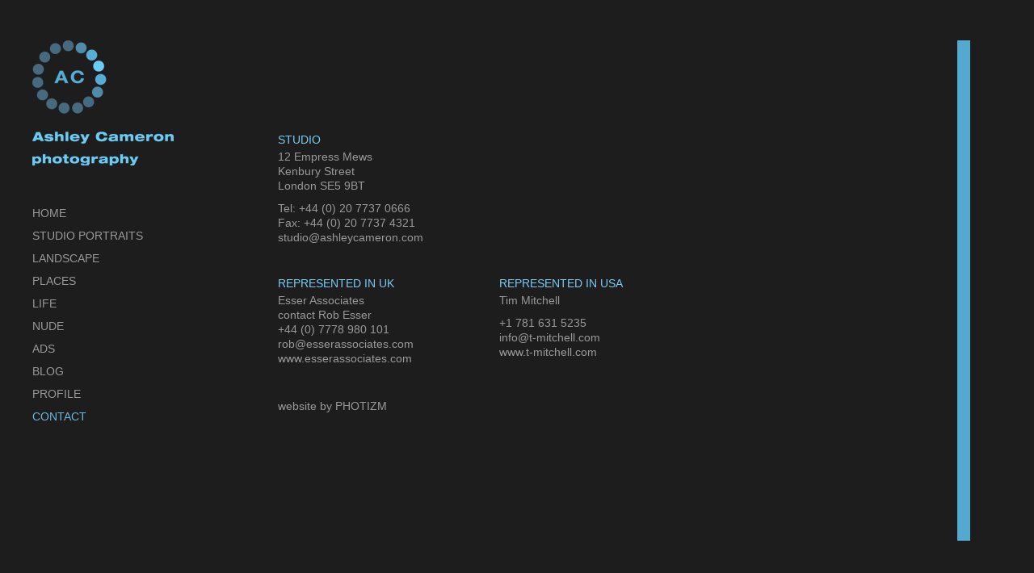

--- FILE ---
content_type: text/css
request_url: http://www.ashleycameron.com/wp-content/themes/ashleyCameron/style.css
body_size: 9043
content:
/*  
Theme Name: Ashley Cameron
Theme URI: 
Description: 
Version: 
Author: 
Author URI: 
*/

/* Reset Styles */

html, body, div, span, applet, object, iframe, h1, h2, h3, h4, h5, h6, p, blockquote, pre, a, abbr, acronym, address, big, cite, code, del, dfn, font, img, ins, kbd, q, s, samp, small, strike, sub, sup, tt, var, dl, dt, dd, ol, ul, li, fieldset, form, label, legend, table, caption, tbody, tfoot, thead, tr, th, td { margin: 0; padding: 0; border: 0; outline: 0; font-weight: inherit; font-style: inherit; font-size: 100%; font-family: inherit; vertical-align: baseline; }
:focus { outline: 0; }
body { line-height: 1; color: black; background: white; }
ol, ul { list-style: none; }
table { border-collapse: separate; border-spacing: 0; }
caption, th, td { text-align: left; font-weight: normal; }
blockquote:before, blockquote:after, q:before, q:after { content: ""; }
blockquote, q { quotes: "" ""; }
div { display: block; }
a { color: #999999; text-decoration: none; }
a:hover { color: #FFF; }


/* General Structure */

body {
	/*background: url(./images/back.jpg) #000000;*/
	background: #1e1d1d;
	text-align: center;
	font-family: Helvetica, Arial, 'Sans Serif';
	font-size: 14px;
	overflow: hidden;
	color: #999999;
}

#container {
	display: block;
	margin: 50px auto 0 auto;
	text-align: left;
	max-width: 1555px;
	min-width: 968px;
	overflow: hidden;
	position: relative;
	padding: 0 40px;
	opacity: 0;
}

.ajax-loader {
	position: absolute;
	top: 50%;
	left: 50%;
	display: none;
	margin: -58px 0 0 0;
}
	

/* Sidebar */

#sidebar {
	width: 204px;
	float: left;
	text-align: left;
}

	a.logo {
		display: block;
		margin: 0 0 50px 0;
	}
	
	#nav ul li {
		display: block;
		margin: 0 0 14px 0;
	}
		#nav ul li a {
			text-transform: uppercase;
			color: #999999;
			font-size: 14px;
		}
		#nav ul li.current-menu-item a, #nav ul li a:hover { color: #6ab8db; }


	/* Home */
	
	#home_container {
		width: 100%;
		height: 100%;
		position: relative;
	}
		#home_container #sidebar {
			position: absolute;
			top: 50px;
			left: 40px;
			z-index: 10000;
		}
			#home_container #sidebar a.logo { margin: 0 0 16px 0; }
			#home_container #sidebar a.enter-site { color: #4b6a7e; }
			#home_container #sidebar a.enter-site:hover { color: #FFF; }
			
		#home_container ul#home_slides {
			position: absolute;
			top: 0px;
			left: 0px;
			width: 100%;
			height: 100%;
		}
		#home_container ul#home_slides .overlay {
			position: absolute;
			top: 0px;
			left: 0px;
			width: 100%;
			height: 100%;
			display: block;
			z-index: 1000;
		}
		
			#home_container ul#home_slides li {
				position: absolute;
				top: 0px;
				left: 0px;
				width: 100%;
				height: 100%;
				z-index: 10;
				overflow: hidden;
				display: none;
			}
				#home_container ul#home_slides li img {
					width: 100%;
					height: auto;
				}


	/* Gallery */
	
	#gallery, #video_gallery {
		float: right;
		position: relative;
		overflow: hidden;
		padding: 0 40px;
	}
	
	#gallery #image .image, #video_gallery #video { width: 100%; max-height: 866px; overflow:hidden; text-align: center; margin: 0 0 30px 0; }
	#gallery #image .image img { max-width: 100%; max-height: 100%; text-align: center; display: block; position: relative; z-index: 1; margin: auto; }
	
	.arrow {
		display: block;
		width: 9px;
		height: 17px;
		background: url(./images/arrows.png) no-repeat;
		position: absolute;
	}
	
	.overlay_arrow {
		display: block;
		width: 50%;
		left: 0px;
		position: absolute;
		bottom: 94px;
		height: 100%;
		z-index: 100;
	}
	.overlay_arrow_right {
		left: 50%;
	}
	
	.image_arrow_left, .thumb_arrow_left {
		left: 0px;
		top: 50%;
		margin-top: -74px;
	}
	.image_arrow_left:hover, .thumb_arrow_left:hover { background-position: left -22px; }
	
	.image_arrow_right, .thumb_arrow_right {
		right: 0px;
		top: 50%;
		background-position: -21px top;
		margin-top: -74px;
	}
	.image_arrow_right:hover, .thumb_arrow_right:hover { background-position: right -22px; }
	
	.thumb_arrow_left, .thumb_arrow_right { top: auto; bottom: 30px; }
	
	.video {
		display: none;
	}
	#video_1 { display: block; }

	
	/* Thumbs */
	
	#thumbs {
		overflow: auto;
		position: relative;
		width: 100%;
		height: 76px;
		margin: 0 0 0 -3px;
	}
	
		#thumbs ul {
			display: block;
			float: left;
			height: 74px;
		}
	
		#thumbs ul li {
			float: left;
			display: block;
			height: 74px;
			margin: 0;
		}
		
			#thumbs ul li a {
				float: left;
				display: block;
				height: 74px;
				opacity: 0.5;
				position: relative;
				overflow: hidden;
			}
				#thumbs ul li a span {
					position: absolute;
					top: 0px;
					left: 0px;
					width: 100%;
					height: 100%;
					display: none;
					background: url(./images/thumb_active.png);
				}
				#thumbs ul li a:hover { opacity: 1; }
				#thumbs ul li.active a { opacity: 1; }
				#thumbs ul li.active a span { display: block; }
				
				#thumbs ul li a img {
					float: left;
					display: block;
				}


	/* Thumbs scrollbar */
	
	.jspContainer {
		overflow: hidden;
		position: relative;
	}
	
	.jspPane {
		position: absolute;
	}
	
	.jspVerticalBar {
		position: absolute;
		top: 0;
		right: 0;
		width: 16px;
		height: 100%;
		background: black;
	}
	
	.jspHorizontalBar {
		position: absolute;
		bottom: -10px;
		left: 0;
		width: 100%;
		height: 8px;
		background: black;
	}
	
	.jspVerticalBar *,
	.jspHorizontalBar * {
		margin: 0;
		padding: 0;
	}
	
	.jspCap {
		display: none;
	}
	
	.jspHorizontalBar .jspCap {
		float: left;
	}
	
	.jspTrack {
		background: #304959;
		position: relative;
	}
	
	.jspDrag {
		background: #54a9d1;
		position: relative;
		top: 0;
		left: 0;
		cursor: pointer;
	}
	
	.jspHorizontalBar .jspTrack,
	.jspHorizontalBar .jspDrag {
		float: left;
		height: 100%;
	}
	
	/*.jspArrow {
		background: #50506d;
		text-indent: -20000px;
		display: block;
		cursor: pointer;
		position: absolute;
		top: -78px;
		left: -50px;
		z-index: 100;
		width: 9px;
		height: 17px!important;
		background: url(./images/arrows.png) no-repeat;
		border-top: 30px solid #000;
		border-bottom: 31px solid #000;
		border-right: 21px solid #000;
		border-left: 20px solid #000;
	}
	.jspArrow:hover { background-position: left -22px; }
	
	.jspArrowRight {
		left: auto;
		right: -50px;
		background-position: right top;
	}
	.jspArrowRight:hover { background-position: right -22px; }*/
	
	/*.jspArrow.jspDisabled {
		cursor: default;
		background: #80808d;
	}
	
	.jspVerticalBar .jspArrow {
		height: 16px;
	}
	
	.jspHorizontalBar .jspArrow {
		width: 16px;
		float: left;
		height: 100%;
	}
	
	.jspVerticalBar .jspArrow:focus {
		outline: none;
	}*/
	
	.jspCorner {
		background: #eeeef4;
		float: left;
		height: 100%;
	}
	
	/* Yuk! CSS Hack for IE6 3 pixel bug :( */
	* html .jspCorner {
		margin: 0 -3px 0 0;
	}


	/* Content */
	
	#content {
		float: right;
		position: relative;
		overflow: hidden;
		height: 90%;
	}


		/* General Styling */
		
		#blog_posts {
			float: left;
			width: 70%;
		}
		
		.post {
			margin: 0 0 40px 0;
		}
		
		.post h1, .post h2, .post h3, .post h4, .post h5, .post p, .post ul, .post ol, .post blockquote, .post q {
			margin: 0 0 20px 0;
		}
		
		.alignleft {
			float: left;
			display: block;
			margin: 0 20px 20px 0;
		}
		
		.alignright, .avatar {
			float: right;
			display: block;
			margin: 0 0 20px 20px;
		}
		
		.post h1 {
			font-size: 25px;
			font-weight: bold;
			color: #FFF;
		}
		
		.post h2 {
			font-size: 20px;
			font-weight: bold;
			color: #FFF;
		}
		.post h2.title a { color: #7bcbf2; }
		
		.post h3 {
			font-size: 16px;
			font-weight: bold;
		}
		
		.post h4 {
			font-size: 15px;
			font-weight: normal;
		}
		
		.post h5 {
			font-size: 13px;
			font-weight: normal;
		}
		
		.post p, .post ul, .post ol {
			line-height: 20px;
		}
		.post p.date { margin: 0 0 5px 0; }
		
		.post ul {
			list-style: disc outside;
			margin-left: 20px;
		}
		
		.post ol {
			list-style: decimal outside;
			margin-left: 20px;
		}
		
		.post ul ul, .post ol ul {
			margin-bottom: 0px;
		}
		
		.blogpost {
			margin: 0 0 40px 0;
		}
		
		small {
			font-size: 11px;
			display: block;
		}
		
		.clear {
			clear:both;
		}
		
		#blog_sidebar {
			float: left;
			width: 25%;
			margin: 0 0 0 5%;
		}
		
			#blog_sidebar .widget {
				margin: 0 0 40px 0;
			}
				#blog_sidebar .widget h5 {
					font-size: 14px;
					color: #7bcbf2;
					text-transform: uppercase;
					font-weight: normal;
					margin: 0 0 10px 0;
				}
				#blog_sidebar .widget p, #blog_sidebar .widget ul { line-height: 20px; }
		
	
	/* Contact */
	
	#content .col-third {
		float: left;
		width: 30%;
		margin: 0 3% 30px 0;
	}
	#content .clear-fix { display: block; clear: both; height: 1px; }
	
		#content .scroll-pane { width: 95%; padding: 0 2% 0 0; height: 100%; overflow: auto; }
		#content .contact { padding: 116px 2% 0 0; }
		#content .contact h2 {
			font-size: 14px;
			color: #7bcbf2;
			text-transform: uppercase;
			font-weight: normal;
			margin: 0 0 5px 0;
		}
		
		#content .contact p {
			font-size: 14px;
			line-height: 18px;
			margin: 0 0 10px 0;
		}

--- FILE ---
content_type: text/css
request_url: http://www.ashleycameron.com/wp-content/themes/ashleyCameron/includes/photosets/photosets.css?ver=6.9
body_size: 2511
content:
#photos_meta {
	background: transparent;
	border: none;
	padding: 0px;
}

#photos_meta .inside { padding: 0px; }
#photos_meta .hndle, #photos_meta .handlediv { display: none; }

#photos_meta .uploadphoto {
	display: block;
	clear: both;
	margin: 0 0 20px 0;
	overflow: hidden;
}

#photos_meta .uploadphoto h2 {
	margin: 0 0 0px 0;
	line-height: 20px;
}

#photos_meta .uploadphoto p {
	margin: 0 0 15px 0;
	color: #999;
	font-size: 12px;
}

.uploadgallery {
	overflow: hidden;
	display: block;
}

.uploadgallery ul {
	float: left;
	width: 40%;
	margin: 0 20px 0 0;
	padding: 20px 20px 5px 20px;
	border: 1px solid #EEE;
	background: #f9f9f9;
	list-style: none;
	-moz-border-radius: 3px;
	-khtml-border-radius: 3px;
	-webkit-border-radius: 3px;
	border-radius: 3px;
	display: block;
	overflow: hidden;
	height: 500px;
	overflow: auto;
}

.uploadgallery ul#uploadgallery {
	overflow: hidden;
	height: auto;
	min-height: 100px;
}

.uploadgallery ul li {
	border: 1px solid #EEE;
	background: #fff;
	display: block;
	margin: 0 0 10px 0;
	-moz-border-radius: 3px;
	-khtml-border-radius: 3px;
	-webkit-border-radius: 3px;
	border-radius: 3px;
	overflow: hidden;
	padding: 5px;
}

.uploadgallery ul li:hover {
	border: 1px solid #CCC;
	-webkit-box-shadow: 0px 0px 10px 0px #c2e7f8;
	-moz-box-shadow: 0px 0px 10px 0px #c2e7f8;
	box-shadow: 0px 0px 10px 0px #c2e7f8;
}

.uploadgallery ul li .image_holder {
	overflow: hidden;
	float: left;
	width: 24%;
}

.uploadgallery ul li img {
	float: left;
	display: block;
	margin: 0 10px 0 0;
	cursor: move;
}

.uploadgallery ul li .attachment_form {
	float: right;
	display: block;
	width: 76%;
	position: relative;
}

.uploadgallery ul li .attachment_form span {
	font-size: 11px;
	text-align: right;
	font-style: italic;
	position: absolute;
	bottom: 3px;
	right:10px;
}

.postbox .uploadgallery ul li .attachment_form textarea {
	border: 1px solid #CCC!important;
	padding: 5px!important;
	font-size: 12px!important;
	display: block!important;
	width: 99%;
	height: 50px;
	font-family: "Arial"!important;
	outline: none;
	font-family: Helvetica;
	font-size: 13px;
	-webkit-box-shadow: inset 0px 0px 10px 0px #e3e3e3;
	-moz-box-shadow: inset 0px 0px 10px 0px #e3e3e3;
	box-shadow: inset 0px 0px 10px 0px #e3e3e3;
}

.postbox .uploadgallery ul li .attachment_form .update_attachment_description {
	display: block;
	margin: 5px 0 0 0;
}

.uploadinstructions {
	display: block;
	margin: 0 0 20px 0;
}

#photo.column-photo {
	width: 120px;
	overflow: hidden;
	text-align: right;
}

--- FILE ---
content_type: text/javascript
request_url: http://www.ashleycameron.com/wp-content/themes/ashleyCameron/js/script.js?ver=6.9
body_size: 10088
content:
jQuery(function() {

	var current_gallery_image_margin_top;
	if(jQuery('#gallery').is('#gallery')) {	jQuery('#container').css({"opacity":"0"}); jQuery('.ajax-loader').show(); }
	if(jQuery('#video_gallery').is('#video_gallery')) {	jQuery('#container').css({"opacity":"0"}); jQuery('.ajax-loader').show(); }
	if(jQuery('#content').is('#content')) {	jQuery('#container').css({"opacity":"0"}); jQuery('.ajax-loader').show(); }

/* Site Load */
	
	if(jQuery('#home_container').is('#home_container')) {
	
		jQuery('#home_container ul li').eq(0).stop(true,true).fadeIn();
		function fixsizing_home() {
			jQuery('#home_container').height(jQuery(window).height());
		}
		jQuery('#home_slideshow ul li.active').stop(true,true).fadeIn();
		jQuery('#home_container li img').load(function() { fixsizing_home(); });
		jQuery(window).resize(function() { fixsizing_home(); });
		
		var home_slideshow_counter = 0;
		setInterval(function() {
			home_slideshow_counter++;
			if(home_slideshow_counter >= jQuery('#home_container ul li').size()) { home_slideshow_counter = 0; }
			jQuery('#home_container ul li').not(home_slideshow_counter).stop(true,true).fadeOut();
			jQuery('#home_container ul li').eq(home_slideshow_counter).stop(true,true).fadeIn();
		}, 6000);
		
		
	}

if(jQuery('#gallery').is('#gallery') || jQuery('#video_gallery').is('#video_gallery')) {	

	var pane = jQuery('#gallery #thumbs');
	pane.jScrollPane(
		{
			autoReinitialise: true,
			showArrows: true
		}
	);
	var api = pane.data('jsp');

}

	jQuery('.thumb_arrow_left').click(function() {
		api.scrollBy(0 - jQuery('#thumbs').width(), 0, 1);
		return false;
	});
	jQuery('.thumb_arrow_right').click(function() {
		api.scrollBy(jQuery('#thumbs').width(), 0, 1);
		return false;
	});	

	var current_gallery_video_margin_top;
	var current_gallery_video_margin_left;
	if(jQuery('#video_gallery').is('#video_gallery')) {	
	
		function fixsizing_video() {
		
			jQuery('#video_gallery').width( jQuery('#container').width() - jQuery('#sidebar').width() - 100 );			
			jQuery('#video_gallery #video').height(jQuery(window).height() - 194);
			
			current_gallery_video_margin_top = jQuery('#video_gallery #video').height() - 500;
			current_gallery_video_margin_top = current_gallery_video_margin_top/2;
			
			current_gallery_video_margin_left = jQuery('#video_gallery').width() - 700;
			current_gallery_video_margin_left = current_gallery_video_margin_left / 2;
			
			jQuery('#video_gallery .video').css({"marginLeft": current_gallery_video_margin_left+"px", "marginTop":current_gallery_video_margin_top+"px", "marginBottom":current_gallery_video_margin_top+"px", "width":"700px" });
		}
		jQuery(window).resize(function() { fixsizing_video(); });
		fixsizing_video();	
				
	}
	


/* Thumb Click */	
	if(jQuery('#gallery').is('#gallery')) {	
		
		var imagetoshow = "";
		var currentimage = 0;
		jQuery('#thumbs li a').click(function() {
			currentimage = jQuery('#thumbs li').index(jQuery(this).parent('li'));
			imagetoshow = jQuery(this).attr('href');
			jQuery('#gallery #image .image img').fadeOut(1000);
			jQuery('.ajax-loader').fadeIn();
			jQuery('#gallery #image .image').append('<img style="opacity:0" src="'+imagetoshow+'" alt="" />');
			jQuery('#gallery #image .image img:first').remove();
			jQuery('#gallery #image img').css({"opacity":"0"});
			jQuery('#thumbs li').removeClass('active');
			jQuery('#thumbs li').eq(currentimage).addClass('active');
	
			jQuery('#gallery #image img').load(function() {
		
					current_gallery_image_margin_top = jQuery('#gallery #image').height() - jQuery('#gallery #image img').height();
					current_gallery_image_margin_top = current_gallery_image_margin_top/2;
					jQuery('#gallery #image img').css({"marginTop":current_gallery_image_margin_top+"px"});
			
					jQuery('#gallery #image img').animate({"opacity":"1"});
					jQuery('.ajax-loader').fadeOut();
			});
	
			return false;
		});
				
	}
	
	
	
	if(jQuery('#video_gallery').is('#video_gallery')) {	
		
		var currentvideo = 0;
		jQuery('#thumbs li a').click(function() {
			currentvideo = jQuery('#thumbs li').index(jQuery(this).parent('li'));
			jQuery('#thumbs li').removeClass('active');
			jQuery('#thumbs li').eq(currentvideo).addClass('active');
			jQuery('#video .video').hide();
			jQuery('#video .video').eq(currentvideo).fadeIn();	
			return false;
		});
				
	}
	

/* Arrow Left */
	jQuery('#gallery .image_arrow_left, #gallery .overlay_arrow_left').click(function() {
	
		currentimage = currentimage - 1;
		if(currentimage == -1) { currentimage = jQuery('#thumbs li').size() - 1; }
		imagetoshow = jQuery('#thumbs li').eq(currentimage).find('a').attr('href');
		jQuery('#gallery #image .image img').fadeOut(1000);
		jQuery('.ajax-loader').fadeIn();
		jQuery('#gallery #image .image').append('<img style="opacity:0" src="'+imagetoshow+'" alt="" />');
		jQuery('#gallery #image img').css({"opacity":"0"});
		jQuery('#gallery #image .image img:first').remove();
		jQuery('#thumbs li').removeClass('active');
		jQuery('#thumbs li').eq(currentimage).addClass('active');

		jQuery('#gallery #image img').load(function() {
				
				setTimeout(function() {
					current_gallery_image_margin_top = jQuery('#gallery #image').height() - jQuery('#gallery #image img').height();
					current_gallery_image_margin_top = current_gallery_image_margin_top/2;
					jQuery('#gallery #image img').css({"marginTop":current_gallery_image_margin_top+"px"});
			
				jQuery('#gallery #image img').stop(true, true).animate({"opacity":"1"});
				jQuery('.ajax-loader').stop(true, true).fadeOut();
					api.scrollTo( jQuery('#thumbs li').eq(currentimage).position().left , 0, 1);
				}, 400);
		});

		return false;
	
	});
	

/* Arrow Right */
	jQuery('#gallery  .image_arrow_right, #gallery .overlay_arrow_right').click(function() {
	
		currentimage++;
		if(currentimage >= jQuery('#thumbs li').size()) { currentimage = 0; }
		imagetoshow = jQuery('#thumbs li').eq(currentimage).find('a').attr('href');
		jQuery('#gallery #image .image img').fadeOut(1000);
		jQuery('.ajax-loader').fadeIn();
		jQuery('#gallery #image .image').append('<img style="opacity:0" src="'+imagetoshow+'" alt="" />');
		jQuery('#gallery #image img').css({"opacity":"0"});
		jQuery('#gallery #image .image img:first').remove();
		jQuery('#thumbs li').removeClass('active');
		jQuery('#thumbs li').eq(currentimage).addClass('active');

		jQuery('#gallery #image img').load(function() {
	
				current_gallery_image_margin_top = jQuery('#gallery #image').height() - jQuery('#gallery #image img').height();
				current_gallery_image_margin_top = current_gallery_image_margin_top/2;
				jQuery('#gallery #image img').css({"marginTop":current_gallery_image_margin_top+"px"});
		
				jQuery('#gallery #image img').stop(true, true).animate({"opacity":"1"});
				jQuery('.ajax-loader').stop(true, true).fadeOut();
				api.scrollTo( jQuery('#thumbs li').eq(currentimage).position().left , 0, 1);
		});

		return false;
	
	});
	

/* Arrow Left */
	jQuery('#video_gallery .image_arrow_left').click(function() {
	
		currentvideo = currentvideo - 1;
		if(currentvideo == -1) { currentvideo = jQuery('#thumbs li').size() - 1; }
		jQuery('#thumbs li').removeClass('active');
		jQuery('#thumbs li').eq(currentvideo).addClass('active');
		jQuery('#video .video').hide();
		jQuery('#video .video').eq(currentvideo).fadeIn();	
		return false;
	
	});
	

/* Arrow Right */
	jQuery('#video_gallery  .image_arrow_right').click(function() {
	
		currentvideo++;
		if(currentvideo >= jQuery('#thumbs li').size()) { currentvideo = 0; }
		jQuery('#thumbs li').removeClass('active');
		jQuery('#thumbs li').eq(currentvideo).addClass('active');
		jQuery('#video .video').hide();
		jQuery('#video .video').eq(currentvideo).fadeIn();	
		return false;
	
	});


/* Empty fields */
	jQuery('input[type="text"], textarea').each(function() { jQuery(this).attr({"defaultvalue":jQuery(this).attr('value')}); });
	jQuery('input[type="text"], textarea').focus(function() { if(jQuery(this).attr("value") == jQuery(this).attr("defaultvalue")) { jQuery(this).attr({"value":""}); } });
	jQuery('input[type="text"], textarea').blur(function() { if(jQuery(this).attr("value") == "") { jQuery(this).attr({"value":jQuery(this).attr("defaultvalue")}); } });
	jQuery('#content p').each(function() {
		if(jQuery(this).html() == "") { jQuery(this).hide(); }
	});
	


/* Remove Tooltips */
	jQuery('#thumbs a').each(function() { jQuery(this).attr({'title':''}); });

});

jQuery(window).load(function() {
	var thumbs_width = 2;
	jQuery('#thumbs ul li').each(function() {
		thumbs_width = thumbs_width + jQuery(this).outerWidth();
	});
	jQuery('#thumbs ul').css({"width":thumbs_width+"px"});
	setTimeout(function() { jQuery('#container').animate({"opacity":"1"}); }, 1100);
	
	if(jQuery('#gallery').is('#gallery')) {	
		
			function fixsizing() {
				jQuery('#gallery').width( jQuery('#container').width() - jQuery('#sidebar').width() - 100 );
				jQuery('#gallery .image').height(jQuery(window).height() - 194);
				current_gallery_image_margin_top = jQuery('#gallery #image').height() - jQuery('#gallery #image img').height();
				current_gallery_image_margin_top = current_gallery_image_margin_top/2;
				jQuery('#gallery #image img').css({"marginTop":current_gallery_image_margin_top+"px"});
				jQuery('#container').stop(true,true).animate({"opacity":"1"});
			}
			setTimeout(function() { fixsizing(); }, 1000);
			jQuery(window).resize(function() { fixsizing(); });
		
	}
	
	if(jQuery('#content').is('#content')) {	
		
			function fixsizing_content() {
				jQuery('#content').width( jQuery('#container').width() - jQuery('#sidebar').width() - 100);
				jQuery('#content').height( jQuery(window).height() - 100 );
				jQuery('#container').stop(true,true).animate({"opacity":"1"});
				jQuery('.ajax-loader').fadeOut();
				api.reinitialise();
			}
			
			
			
			var pane = jQuery('#content .scroll-pane');
			pane.jScrollPane(
				{
					showArrows: false
				}
			);
			var api = pane.data('jsp');
			
			fixsizing_content();
			jQuery(window).resize(function() {
				fixsizing_content();
			});
		
	}
	
});